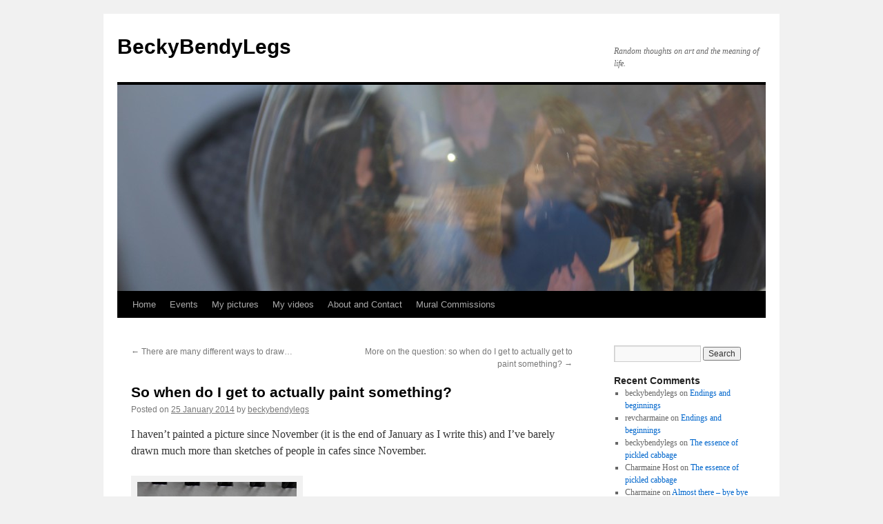

--- FILE ---
content_type: text/html; charset=UTF-8
request_url: https://beckybendylegs.com/so-when-do-i-get-to-actually-paint-something/
body_size: 16213
content:
<!DOCTYPE html>
<html lang="en-GB">
<head>
<meta charset="UTF-8" />
<title>
So when do I get to actually paint something? | BeckyBendyLegs	</title>
<link rel="profile" href="http://gmpg.org/xfn/11" />
<link rel="stylesheet" type="text/css" media="all" href="https://beckybendylegs.com/wp-content/themes/twentyten/style.css" />
<link rel="pingback" href="https://beckybendylegs.com/xmlrpc.php" />
<meta name='robots' content='max-image-preview:large' />
	<style>img:is([sizes="auto" i], [sizes^="auto," i]) { contain-intrinsic-size: 3000px 1500px }</style>
	<link rel='dns-prefetch' href='//s0.wp.com' />
<link rel='dns-prefetch' href='//secure.gravatar.com' />
<link rel="alternate" type="application/rss+xml" title="BeckyBendyLegs &raquo; Feed" href="https://beckybendylegs.com/feed/" />
<link rel="alternate" type="application/rss+xml" title="BeckyBendyLegs &raquo; Comments Feed" href="https://beckybendylegs.com/comments/feed/" />
<link rel="alternate" type="application/rss+xml" title="BeckyBendyLegs &raquo; So when do I get to actually paint something? Comments Feed" href="https://beckybendylegs.com/so-when-do-i-get-to-actually-paint-something/feed/" />
<script type="text/javascript">
/* <![CDATA[ */
window._wpemojiSettings = {"baseUrl":"https:\/\/s.w.org\/images\/core\/emoji\/16.0.1\/72x72\/","ext":".png","svgUrl":"https:\/\/s.w.org\/images\/core\/emoji\/16.0.1\/svg\/","svgExt":".svg","source":{"concatemoji":"https:\/\/beckybendylegs.com\/wp-includes\/js\/wp-emoji-release.min.js?ver=6.8.3"}};
/*! This file is auto-generated */
!function(s,n){var o,i,e;function c(e){try{var t={supportTests:e,timestamp:(new Date).valueOf()};sessionStorage.setItem(o,JSON.stringify(t))}catch(e){}}function p(e,t,n){e.clearRect(0,0,e.canvas.width,e.canvas.height),e.fillText(t,0,0);var t=new Uint32Array(e.getImageData(0,0,e.canvas.width,e.canvas.height).data),a=(e.clearRect(0,0,e.canvas.width,e.canvas.height),e.fillText(n,0,0),new Uint32Array(e.getImageData(0,0,e.canvas.width,e.canvas.height).data));return t.every(function(e,t){return e===a[t]})}function u(e,t){e.clearRect(0,0,e.canvas.width,e.canvas.height),e.fillText(t,0,0);for(var n=e.getImageData(16,16,1,1),a=0;a<n.data.length;a++)if(0!==n.data[a])return!1;return!0}function f(e,t,n,a){switch(t){case"flag":return n(e,"\ud83c\udff3\ufe0f\u200d\u26a7\ufe0f","\ud83c\udff3\ufe0f\u200b\u26a7\ufe0f")?!1:!n(e,"\ud83c\udde8\ud83c\uddf6","\ud83c\udde8\u200b\ud83c\uddf6")&&!n(e,"\ud83c\udff4\udb40\udc67\udb40\udc62\udb40\udc65\udb40\udc6e\udb40\udc67\udb40\udc7f","\ud83c\udff4\u200b\udb40\udc67\u200b\udb40\udc62\u200b\udb40\udc65\u200b\udb40\udc6e\u200b\udb40\udc67\u200b\udb40\udc7f");case"emoji":return!a(e,"\ud83e\udedf")}return!1}function g(e,t,n,a){var r="undefined"!=typeof WorkerGlobalScope&&self instanceof WorkerGlobalScope?new OffscreenCanvas(300,150):s.createElement("canvas"),o=r.getContext("2d",{willReadFrequently:!0}),i=(o.textBaseline="top",o.font="600 32px Arial",{});return e.forEach(function(e){i[e]=t(o,e,n,a)}),i}function t(e){var t=s.createElement("script");t.src=e,t.defer=!0,s.head.appendChild(t)}"undefined"!=typeof Promise&&(o="wpEmojiSettingsSupports",i=["flag","emoji"],n.supports={everything:!0,everythingExceptFlag:!0},e=new Promise(function(e){s.addEventListener("DOMContentLoaded",e,{once:!0})}),new Promise(function(t){var n=function(){try{var e=JSON.parse(sessionStorage.getItem(o));if("object"==typeof e&&"number"==typeof e.timestamp&&(new Date).valueOf()<e.timestamp+604800&&"object"==typeof e.supportTests)return e.supportTests}catch(e){}return null}();if(!n){if("undefined"!=typeof Worker&&"undefined"!=typeof OffscreenCanvas&&"undefined"!=typeof URL&&URL.createObjectURL&&"undefined"!=typeof Blob)try{var e="postMessage("+g.toString()+"("+[JSON.stringify(i),f.toString(),p.toString(),u.toString()].join(",")+"));",a=new Blob([e],{type:"text/javascript"}),r=new Worker(URL.createObjectURL(a),{name:"wpTestEmojiSupports"});return void(r.onmessage=function(e){c(n=e.data),r.terminate(),t(n)})}catch(e){}c(n=g(i,f,p,u))}t(n)}).then(function(e){for(var t in e)n.supports[t]=e[t],n.supports.everything=n.supports.everything&&n.supports[t],"flag"!==t&&(n.supports.everythingExceptFlag=n.supports.everythingExceptFlag&&n.supports[t]);n.supports.everythingExceptFlag=n.supports.everythingExceptFlag&&!n.supports.flag,n.DOMReady=!1,n.readyCallback=function(){n.DOMReady=!0}}).then(function(){return e}).then(function(){var e;n.supports.everything||(n.readyCallback(),(e=n.source||{}).concatemoji?t(e.concatemoji):e.wpemoji&&e.twemoji&&(t(e.twemoji),t(e.wpemoji)))}))}((window,document),window._wpemojiSettings);
/* ]]> */
</script>
<style id='wp-emoji-styles-inline-css' type='text/css'>

	img.wp-smiley, img.emoji {
		display: inline !important;
		border: none !important;
		box-shadow: none !important;
		height: 1em !important;
		width: 1em !important;
		margin: 0 0.07em !important;
		vertical-align: -0.1em !important;
		background: none !important;
		padding: 0 !important;
	}
</style>
<link rel='stylesheet' id='wp-block-library-css' href='https://beckybendylegs.com/wp-includes/css/dist/block-library/style.min.css?ver=6.8.3' type='text/css' media='all' />
<style id='classic-theme-styles-inline-css' type='text/css'>
/*! This file is auto-generated */
.wp-block-button__link{color:#fff;background-color:#32373c;border-radius:9999px;box-shadow:none;text-decoration:none;padding:calc(.667em + 2px) calc(1.333em + 2px);font-size:1.125em}.wp-block-file__button{background:#32373c;color:#fff;text-decoration:none}
</style>
<style id='global-styles-inline-css' type='text/css'>
:root{--wp--preset--aspect-ratio--square: 1;--wp--preset--aspect-ratio--4-3: 4/3;--wp--preset--aspect-ratio--3-4: 3/4;--wp--preset--aspect-ratio--3-2: 3/2;--wp--preset--aspect-ratio--2-3: 2/3;--wp--preset--aspect-ratio--16-9: 16/9;--wp--preset--aspect-ratio--9-16: 9/16;--wp--preset--color--black: #000000;--wp--preset--color--cyan-bluish-gray: #abb8c3;--wp--preset--color--white: #ffffff;--wp--preset--color--pale-pink: #f78da7;--wp--preset--color--vivid-red: #cf2e2e;--wp--preset--color--luminous-vivid-orange: #ff6900;--wp--preset--color--luminous-vivid-amber: #fcb900;--wp--preset--color--light-green-cyan: #7bdcb5;--wp--preset--color--vivid-green-cyan: #00d084;--wp--preset--color--pale-cyan-blue: #8ed1fc;--wp--preset--color--vivid-cyan-blue: #0693e3;--wp--preset--color--vivid-purple: #9b51e0;--wp--preset--gradient--vivid-cyan-blue-to-vivid-purple: linear-gradient(135deg,rgba(6,147,227,1) 0%,rgb(155,81,224) 100%);--wp--preset--gradient--light-green-cyan-to-vivid-green-cyan: linear-gradient(135deg,rgb(122,220,180) 0%,rgb(0,208,130) 100%);--wp--preset--gradient--luminous-vivid-amber-to-luminous-vivid-orange: linear-gradient(135deg,rgba(252,185,0,1) 0%,rgba(255,105,0,1) 100%);--wp--preset--gradient--luminous-vivid-orange-to-vivid-red: linear-gradient(135deg,rgba(255,105,0,1) 0%,rgb(207,46,46) 100%);--wp--preset--gradient--very-light-gray-to-cyan-bluish-gray: linear-gradient(135deg,rgb(238,238,238) 0%,rgb(169,184,195) 100%);--wp--preset--gradient--cool-to-warm-spectrum: linear-gradient(135deg,rgb(74,234,220) 0%,rgb(151,120,209) 20%,rgb(207,42,186) 40%,rgb(238,44,130) 60%,rgb(251,105,98) 80%,rgb(254,248,76) 100%);--wp--preset--gradient--blush-light-purple: linear-gradient(135deg,rgb(255,206,236) 0%,rgb(152,150,240) 100%);--wp--preset--gradient--blush-bordeaux: linear-gradient(135deg,rgb(254,205,165) 0%,rgb(254,45,45) 50%,rgb(107,0,62) 100%);--wp--preset--gradient--luminous-dusk: linear-gradient(135deg,rgb(255,203,112) 0%,rgb(199,81,192) 50%,rgb(65,88,208) 100%);--wp--preset--gradient--pale-ocean: linear-gradient(135deg,rgb(255,245,203) 0%,rgb(182,227,212) 50%,rgb(51,167,181) 100%);--wp--preset--gradient--electric-grass: linear-gradient(135deg,rgb(202,248,128) 0%,rgb(113,206,126) 100%);--wp--preset--gradient--midnight: linear-gradient(135deg,rgb(2,3,129) 0%,rgb(40,116,252) 100%);--wp--preset--font-size--small: 13px;--wp--preset--font-size--medium: 20px;--wp--preset--font-size--large: 36px;--wp--preset--font-size--x-large: 42px;--wp--preset--spacing--20: 0.44rem;--wp--preset--spacing--30: 0.67rem;--wp--preset--spacing--40: 1rem;--wp--preset--spacing--50: 1.5rem;--wp--preset--spacing--60: 2.25rem;--wp--preset--spacing--70: 3.38rem;--wp--preset--spacing--80: 5.06rem;--wp--preset--shadow--natural: 6px 6px 9px rgba(0, 0, 0, 0.2);--wp--preset--shadow--deep: 12px 12px 50px rgba(0, 0, 0, 0.4);--wp--preset--shadow--sharp: 6px 6px 0px rgba(0, 0, 0, 0.2);--wp--preset--shadow--outlined: 6px 6px 0px -3px rgba(255, 255, 255, 1), 6px 6px rgba(0, 0, 0, 1);--wp--preset--shadow--crisp: 6px 6px 0px rgba(0, 0, 0, 1);}:where(.is-layout-flex){gap: 0.5em;}:where(.is-layout-grid){gap: 0.5em;}body .is-layout-flex{display: flex;}.is-layout-flex{flex-wrap: wrap;align-items: center;}.is-layout-flex > :is(*, div){margin: 0;}body .is-layout-grid{display: grid;}.is-layout-grid > :is(*, div){margin: 0;}:where(.wp-block-columns.is-layout-flex){gap: 2em;}:where(.wp-block-columns.is-layout-grid){gap: 2em;}:where(.wp-block-post-template.is-layout-flex){gap: 1.25em;}:where(.wp-block-post-template.is-layout-grid){gap: 1.25em;}.has-black-color{color: var(--wp--preset--color--black) !important;}.has-cyan-bluish-gray-color{color: var(--wp--preset--color--cyan-bluish-gray) !important;}.has-white-color{color: var(--wp--preset--color--white) !important;}.has-pale-pink-color{color: var(--wp--preset--color--pale-pink) !important;}.has-vivid-red-color{color: var(--wp--preset--color--vivid-red) !important;}.has-luminous-vivid-orange-color{color: var(--wp--preset--color--luminous-vivid-orange) !important;}.has-luminous-vivid-amber-color{color: var(--wp--preset--color--luminous-vivid-amber) !important;}.has-light-green-cyan-color{color: var(--wp--preset--color--light-green-cyan) !important;}.has-vivid-green-cyan-color{color: var(--wp--preset--color--vivid-green-cyan) !important;}.has-pale-cyan-blue-color{color: var(--wp--preset--color--pale-cyan-blue) !important;}.has-vivid-cyan-blue-color{color: var(--wp--preset--color--vivid-cyan-blue) !important;}.has-vivid-purple-color{color: var(--wp--preset--color--vivid-purple) !important;}.has-black-background-color{background-color: var(--wp--preset--color--black) !important;}.has-cyan-bluish-gray-background-color{background-color: var(--wp--preset--color--cyan-bluish-gray) !important;}.has-white-background-color{background-color: var(--wp--preset--color--white) !important;}.has-pale-pink-background-color{background-color: var(--wp--preset--color--pale-pink) !important;}.has-vivid-red-background-color{background-color: var(--wp--preset--color--vivid-red) !important;}.has-luminous-vivid-orange-background-color{background-color: var(--wp--preset--color--luminous-vivid-orange) !important;}.has-luminous-vivid-amber-background-color{background-color: var(--wp--preset--color--luminous-vivid-amber) !important;}.has-light-green-cyan-background-color{background-color: var(--wp--preset--color--light-green-cyan) !important;}.has-vivid-green-cyan-background-color{background-color: var(--wp--preset--color--vivid-green-cyan) !important;}.has-pale-cyan-blue-background-color{background-color: var(--wp--preset--color--pale-cyan-blue) !important;}.has-vivid-cyan-blue-background-color{background-color: var(--wp--preset--color--vivid-cyan-blue) !important;}.has-vivid-purple-background-color{background-color: var(--wp--preset--color--vivid-purple) !important;}.has-black-border-color{border-color: var(--wp--preset--color--black) !important;}.has-cyan-bluish-gray-border-color{border-color: var(--wp--preset--color--cyan-bluish-gray) !important;}.has-white-border-color{border-color: var(--wp--preset--color--white) !important;}.has-pale-pink-border-color{border-color: var(--wp--preset--color--pale-pink) !important;}.has-vivid-red-border-color{border-color: var(--wp--preset--color--vivid-red) !important;}.has-luminous-vivid-orange-border-color{border-color: var(--wp--preset--color--luminous-vivid-orange) !important;}.has-luminous-vivid-amber-border-color{border-color: var(--wp--preset--color--luminous-vivid-amber) !important;}.has-light-green-cyan-border-color{border-color: var(--wp--preset--color--light-green-cyan) !important;}.has-vivid-green-cyan-border-color{border-color: var(--wp--preset--color--vivid-green-cyan) !important;}.has-pale-cyan-blue-border-color{border-color: var(--wp--preset--color--pale-cyan-blue) !important;}.has-vivid-cyan-blue-border-color{border-color: var(--wp--preset--color--vivid-cyan-blue) !important;}.has-vivid-purple-border-color{border-color: var(--wp--preset--color--vivid-purple) !important;}.has-vivid-cyan-blue-to-vivid-purple-gradient-background{background: var(--wp--preset--gradient--vivid-cyan-blue-to-vivid-purple) !important;}.has-light-green-cyan-to-vivid-green-cyan-gradient-background{background: var(--wp--preset--gradient--light-green-cyan-to-vivid-green-cyan) !important;}.has-luminous-vivid-amber-to-luminous-vivid-orange-gradient-background{background: var(--wp--preset--gradient--luminous-vivid-amber-to-luminous-vivid-orange) !important;}.has-luminous-vivid-orange-to-vivid-red-gradient-background{background: var(--wp--preset--gradient--luminous-vivid-orange-to-vivid-red) !important;}.has-very-light-gray-to-cyan-bluish-gray-gradient-background{background: var(--wp--preset--gradient--very-light-gray-to-cyan-bluish-gray) !important;}.has-cool-to-warm-spectrum-gradient-background{background: var(--wp--preset--gradient--cool-to-warm-spectrum) !important;}.has-blush-light-purple-gradient-background{background: var(--wp--preset--gradient--blush-light-purple) !important;}.has-blush-bordeaux-gradient-background{background: var(--wp--preset--gradient--blush-bordeaux) !important;}.has-luminous-dusk-gradient-background{background: var(--wp--preset--gradient--luminous-dusk) !important;}.has-pale-ocean-gradient-background{background: var(--wp--preset--gradient--pale-ocean) !important;}.has-electric-grass-gradient-background{background: var(--wp--preset--gradient--electric-grass) !important;}.has-midnight-gradient-background{background: var(--wp--preset--gradient--midnight) !important;}.has-small-font-size{font-size: var(--wp--preset--font-size--small) !important;}.has-medium-font-size{font-size: var(--wp--preset--font-size--medium) !important;}.has-large-font-size{font-size: var(--wp--preset--font-size--large) !important;}.has-x-large-font-size{font-size: var(--wp--preset--font-size--x-large) !important;}
:where(.wp-block-post-template.is-layout-flex){gap: 1.25em;}:where(.wp-block-post-template.is-layout-grid){gap: 1.25em;}
:where(.wp-block-columns.is-layout-flex){gap: 2em;}:where(.wp-block-columns.is-layout-grid){gap: 2em;}
:root :where(.wp-block-pullquote){font-size: 1.5em;line-height: 1.6;}
</style>
<link rel='stylesheet' id='dashicons-css' href='https://beckybendylegs.com/wp-includes/css/dashicons.min.css?ver=6.8.3' type='text/css' media='all' />
<style id='akismet-widget-style-inline-css' type='text/css'>

			.a-stats {
				--akismet-color-mid-green: #357b49;
				--akismet-color-white: #fff;
				--akismet-color-light-grey: #f6f7f7;

				max-width: 350px;
				width: auto;
			}

			.a-stats * {
				all: unset;
				box-sizing: border-box;
			}

			.a-stats strong {
				font-weight: 600;
			}

			.a-stats a.a-stats__link,
			.a-stats a.a-stats__link:visited,
			.a-stats a.a-stats__link:active {
				background: var(--akismet-color-mid-green);
				border: none;
				box-shadow: none;
				border-radius: 8px;
				color: var(--akismet-color-white);
				cursor: pointer;
				display: block;
				font-family: -apple-system, BlinkMacSystemFont, 'Segoe UI', 'Roboto', 'Oxygen-Sans', 'Ubuntu', 'Cantarell', 'Helvetica Neue', sans-serif;
				font-weight: 500;
				padding: 12px;
				text-align: center;
				text-decoration: none;
				transition: all 0.2s ease;
			}

			/* Extra specificity to deal with TwentyTwentyOne focus style */
			.widget .a-stats a.a-stats__link:focus {
				background: var(--akismet-color-mid-green);
				color: var(--akismet-color-white);
				text-decoration: none;
			}

			.a-stats a.a-stats__link:hover {
				filter: brightness(110%);
				box-shadow: 0 4px 12px rgba(0, 0, 0, 0.06), 0 0 2px rgba(0, 0, 0, 0.16);
			}

			.a-stats .count {
				color: var(--akismet-color-white);
				display: block;
				font-size: 1.5em;
				line-height: 1.4;
				padding: 0 13px;
				white-space: nowrap;
			}
		
</style>
<link rel='stylesheet' id='jetpack-widget-social-icons-styles-css' href='https://beckybendylegs.com/wp-content/plugins/jetpack/modules/widgets/social-icons/social-icons.css?ver=20170506' type='text/css' media='all' />
<link rel='stylesheet' id='social-logos-css' href='https://beckybendylegs.com/wp-content/plugins/jetpack/_inc/social-logos/social-logos.min.css?ver=1' type='text/css' media='all' />
<link rel='stylesheet' id='jetpack_css-css' href='https://beckybendylegs.com/wp-content/plugins/jetpack/css/jetpack.css?ver=6.3.7' type='text/css' media='all' />
<script type="text/javascript" src="https://beckybendylegs.com/wp-includes/js/jquery/jquery.js?ver=3.7.1" id="jquery-core-js"></script>
<script type="text/javascript" src="https://beckybendylegs.com/wp-includes/js/jquery/jquery-migrate.min.js?ver=3.4.1" id="jquery-migrate-js"></script>
<link rel="https://api.w.org/" href="https://beckybendylegs.com/wp-json/" /><link rel="alternate" title="JSON" type="application/json" href="https://beckybendylegs.com/wp-json/wp/v2/posts/1756" /><link rel="EditURI" type="application/rsd+xml" title="RSD" href="https://beckybendylegs.com/xmlrpc.php?rsd" />
<meta name="generator" content="WordPress 6.8.3" />
<link rel="canonical" href="https://beckybendylegs.com/so-when-do-i-get-to-actually-paint-something/" />
<link rel='shortlink' href='https://wp.me/p30i2j-sk' />
<link rel="alternate" title="oEmbed (JSON)" type="application/json+oembed" href="https://beckybendylegs.com/wp-json/oembed/1.0/embed?url=https%3A%2F%2Fbeckybendylegs.com%2Fso-when-do-i-get-to-actually-paint-something%2F" />
<link rel="alternate" title="oEmbed (XML)" type="text/xml+oembed" href="https://beckybendylegs.com/wp-json/oembed/1.0/embed?url=https%3A%2F%2Fbeckybendylegs.com%2Fso-when-do-i-get-to-actually-paint-something%2F&#038;format=xml" />
<!-- <meta name="NextGEN" version="3.0.7" /> -->

<link rel='dns-prefetch' href='//jetpack.wordpress.com'/>
<link rel='dns-prefetch' href='//s0.wp.com'/>
<link rel='dns-prefetch' href='//s1.wp.com'/>
<link rel='dns-prefetch' href='//s2.wp.com'/>
<link rel='dns-prefetch' href='//public-api.wordpress.com'/>
<link rel='dns-prefetch' href='//0.gravatar.com'/>
<link rel='dns-prefetch' href='//1.gravatar.com'/>
<link rel='dns-prefetch' href='//2.gravatar.com'/>
<link rel='dns-prefetch' href='//widgets.wp.com'/>
<link rel='dns-prefetch' href='//i0.wp.com'/>
<link rel='dns-prefetch' href='//i1.wp.com'/>
<link rel='dns-prefetch' href='//i2.wp.com'/>
<style type="text/css" id="custom-background-css">
body.custom-background { background-image: url("https://s745717646.websitehome.co.uk/wp-content/uploads/2012/12/4100-c-background.jpg"); background-position: center top; background-size: auto; background-repeat: no-repeat; background-attachment: fixed; }
</style>
	
<!-- Jetpack Open Graph Tags -->
<meta property="og:type" content="article" />
<meta property="og:title" content="So when do I get to actually paint something?" />
<meta property="og:url" content="https://beckybendylegs.com/so-when-do-i-get-to-actually-paint-something/" />
<meta property="og:description" content="I haven&#8217;t painted a picture since November (it is the end of January as I write this) and I&#8217;ve barely drawn much more than sketches of people in cafes since November. However, I&#8217;v…" />
<meta property="article:published_time" content="2014-01-25T21:36:10+00:00" />
<meta property="article:modified_time" content="2014-01-25T21:36:10+00:00" />
<meta property="og:site_name" content="BeckyBendyLegs" />
<meta property="og:image" content="http://s745717646.websitehome.co.uk/wp-content/uploads/2014/01/coffee.jpg" />
<meta property="og:image:width" content="298" />
<meta property="og:image:height" content="396" />
<meta property="og:locale" content="en_GB" />
<meta name="twitter:text:title" content="So when do I get to actually paint something?" />
<meta name="twitter:card" content="summary" />

<!-- End Jetpack Open Graph Tags -->
</head>

<body class="wp-singular post-template-default single single-post postid-1756 single-format-standard custom-background wp-theme-twentyten">
<div id="wrapper" class="hfeed">
	<div id="header">
		<div id="masthead">
			<div id="branding" role="banner">
								<div id="site-title">
					<span>
						<a href="https://beckybendylegs.com/" title="BeckyBendyLegs" rel="home">BeckyBendyLegs</a>
					</span>
				</div>
				<div id="site-description">Random thoughts on art and the meaning of life.</div>

										<img src="https://beckybendylegs.com/wp-content/uploads/2014/05/cropped-Ply9.jpg" width="940" height="299" alt="" />
								</div><!-- #branding -->

			<div id="access" role="navigation">
								<div class="skip-link screen-reader-text"><a href="#content" title="Skip to content">Skip to content</a></div>
								<div class="menu-header"><ul id="menu-my-pictures" class="menu"><li id="menu-item-527" class="menu-item menu-item-type-custom menu-item-object-custom menu-item-home menu-item-527"><a href="https://beckybendylegs.com/">Home</a></li>
<li id="menu-item-1527" class="menu-item menu-item-type-post_type menu-item-object-page menu-item-1527"><a href="https://beckybendylegs.com/forthcoming-events/">Events</a></li>
<li id="menu-item-529" class="menu-item menu-item-type-post_type menu-item-object-page menu-item-has-children menu-item-529"><a href="https://beckybendylegs.com/my-pictures/">My pictures</a>
<ul class="sub-menu">
	<li id="menu-item-4453" class="menu-item menu-item-type-post_type menu-item-object-page menu-item-4453"><a href="https://beckybendylegs.com/my-pictures/eleanor-smith/">Eleanor Smith</a></li>
	<li id="menu-item-4495" class="menu-item menu-item-type-post_type menu-item-object-page menu-item-4495"><a href="https://beckybendylegs.com/my-pictures/still-life-of-disorder/">Still Life of Disorder</a></li>
	<li id="menu-item-4223" class="menu-item menu-item-type-post_type menu-item-object-page menu-item-4223"><a href="https://beckybendylegs.com/my-pictures/cant-live-without-things/">Can&#8217;t Live Without Things</a></li>
	<li id="menu-item-4182" class="menu-item menu-item-type-post_type menu-item-object-page menu-item-4182"><a href="https://beckybendylegs.com/fuzzy-things/">Fuzzy Things</a></li>
	<li id="menu-item-3227" class="menu-item menu-item-type-post_type menu-item-object-page menu-item-3227"><a href="https://beckybendylegs.com/my-pictures/black-and-white/">Black and White</a></li>
	<li id="menu-item-4091" class="menu-item menu-item-type-post_type menu-item-object-page menu-item-4091"><a href="https://beckybendylegs.com/my-pictures/mural-paintings/">Mural Paintings</a></li>
	<li id="menu-item-3193" class="menu-item menu-item-type-post_type menu-item-object-page menu-item-3193"><a href="https://beckybendylegs.com/repetition/">Repetition</a></li>
	<li id="menu-item-2643" class="menu-item menu-item-type-post_type menu-item-object-page menu-item-2643"><a href="https://beckybendylegs.com/my-pictures/balloons/">Balloons</a></li>
	<li id="menu-item-2464" class="menu-item menu-item-type-post_type menu-item-object-page menu-item-2464"><a href="https://beckybendylegs.com/portrait-for-weston-park/">Portrait for Weston Park</a></li>
	<li id="menu-item-2292" class="menu-item menu-item-type-post_type menu-item-object-page menu-item-2292"><a href="https://beckybendylegs.com/my-pictures/world-war-i/">World War I</a></li>
	<li id="menu-item-1995" class="menu-item menu-item-type-post_type menu-item-object-page menu-item-1995"><a href="https://beckybendylegs.com/my-pictures/powis-castle/">Powis Castle</a></li>
	<li id="menu-item-1508" class="menu-item menu-item-type-post_type menu-item-object-page menu-item-1508"><a href="https://beckybendylegs.com/my-pictures/timepieces/">Time Pieces</a></li>
	<li id="menu-item-1512" class="menu-item menu-item-type-post_type menu-item-object-page menu-item-1512"><a href="https://beckybendylegs.com/my-pictures/near-and-far/">Near and Far</a></li>
	<li id="menu-item-524" class="menu-item menu-item-type-post_type menu-item-object-page menu-item-524"><a href="https://beckybendylegs.com/abstracts/">Abstracts</a></li>
	<li id="menu-item-534" class="menu-item menu-item-type-post_type menu-item-object-page menu-item-534"><a href="https://beckybendylegs.com/my-pictures/animals/">Animals</a></li>
	<li id="menu-item-525" class="menu-item menu-item-type-post_type menu-item-object-page menu-item-525"><a href="https://beckybendylegs.com/my-pictures/people/">People</a></li>
	<li id="menu-item-526" class="menu-item menu-item-type-post_type menu-item-object-page menu-item-526"><a href="https://beckybendylegs.com/my-pictures/the-sea/">The Sea</a></li>
	<li id="menu-item-535" class="menu-item menu-item-type-post_type menu-item-object-page menu-item-535"><a href="https://beckybendylegs.com/my-pictures/things/">Things</a></li>
	<li id="menu-item-3743" class="menu-item menu-item-type-post_type menu-item-object-page menu-item-3743"><a href="https://beckybendylegs.com/my-pictures/mural-paintings/">Mural Paintings</a></li>
	<li id="menu-item-540" class="menu-item menu-item-type-post_type menu-item-object-page menu-item-540"><a href="https://beckybendylegs.com/my-pictures/miscellaneous/">Miscellaneous</a></li>
</ul>
</li>
<li id="menu-item-2093" class="menu-item menu-item-type-post_type menu-item-object-page menu-item-has-children menu-item-2093"><a href="https://beckybendylegs.com/my-videos/">My videos</a>
<ul class="sub-menu">
	<li id="menu-item-3631" class="menu-item menu-item-type-post_type menu-item-object-page menu-item-3631"><a href="https://beckybendylegs.com/my-pictures/monochrome/">Monochrome</a></li>
	<li id="menu-item-3235" class="menu-item menu-item-type-post_type menu-item-object-page menu-item-3235"><a href="https://beckybendylegs.com/my-videos/degree-show/">Degree Show</a></li>
	<li id="menu-item-3238" class="menu-item menu-item-type-post_type menu-item-object-page menu-item-3238"><a href="https://beckybendylegs.com/my-videos/repetition/">Repetition</a></li>
	<li id="menu-item-3246" class="menu-item menu-item-type-post_type menu-item-object-page menu-item-3246"><a href="https://beckybendylegs.com/my-videos/moments-in-time/">Moments in Time</a></li>
	<li id="menu-item-3241" class="menu-item menu-item-type-post_type menu-item-object-page menu-item-3241"><a href="https://beckybendylegs.com/my-videos/balloons/">Balloons</a></li>
	<li id="menu-item-2325" class="menu-item menu-item-type-post_type menu-item-object-page menu-item-2325"><a href="https://beckybendylegs.com/world-war-i/">World War I</a></li>
	<li id="menu-item-2096" class="menu-item menu-item-type-post_type menu-item-object-page menu-item-2096"><a href="https://beckybendylegs.com/my-pictures/absence-as-presence/">Absence as Presence</a></li>
	<li id="menu-item-2095" class="menu-item menu-item-type-post_type menu-item-object-page menu-item-2095"><a href="https://beckybendylegs.com/powis-castle/">Powis Castle</a></li>
	<li id="menu-item-2094" class="menu-item menu-item-type-post_type menu-item-object-page menu-item-2094"><a href="https://beckybendylegs.com/my-pictures/miscellaneous-2/">Miscellaneous</a></li>
</ul>
</li>
<li id="menu-item-530" class="menu-item menu-item-type-post_type menu-item-object-page menu-item-530"><a href="https://beckybendylegs.com/about/">About and Contact</a></li>
<li id="menu-item-3794" class="menu-item menu-item-type-post_type menu-item-object-page menu-item-3794"><a href="https://beckybendylegs.com/mural-painting/">Mural Commissions</a></li>
</ul></div>			</div><!-- #access -->
		</div><!-- #masthead -->
	</div><!-- #header -->

	<div id="main">

		<div id="container">
			<div id="content" role="main">

			

				<div id="nav-above" class="navigation">
					<div class="nav-previous"><a href="https://beckybendylegs.com/there-are-many-different-ways-to-draw/" rel="prev"><span class="meta-nav">&larr;</span> There are many different ways to draw&#8230;</a></div>
					<div class="nav-next"><a href="https://beckybendylegs.com/more-on-the-question-so-when-do-i-get-to-actually-get-to-paint-something/" rel="next">More on the question: so when do I get to actually get to paint something? <span class="meta-nav">&rarr;</span></a></div>
				</div><!-- #nav-above -->

				<div id="post-1756" class="post-1756 post type-post status-publish format-standard hentry category-blog tag-americano tag-cafe">
					<h1 class="entry-title">So when do I get to actually paint something?</h1>

					<div class="entry-meta">
						<span class="meta-prep meta-prep-author">Posted on</span> <a href="https://beckybendylegs.com/so-when-do-i-get-to-actually-paint-something/" title="9:36 pm" rel="bookmark"><span class="entry-date">25 January 2014</span></a> <span class="meta-sep">by</span> <span class="author vcard"><a class="url fn n" href="https://beckybendylegs.com/author/beckybendylegs/" title="View all posts by beckybendylegs">beckybendylegs</a></span>					</div><!-- .entry-meta -->

					<div class="entry-content">
						<p>I haven&#8217;t painted a picture since November (it is the end of January as I write this) and I&#8217;ve barely drawn much more than sketches of people in cafes since November.</p>
<div id="attachment_1759" style="width: 241px" class="wp-caption alignnone"><a href="https://i2.wp.com/s745717646.websitehome.co.uk/wp-content/uploads/2014/01/IMG_0272-e1390685369683.jpg"><img fetchpriority="high" decoding="async" aria-describedby="caption-attachment-1759" class=" wp-image-1759" alt="Affectionately known as 'Costa Coffee Man'" src="https://i2.wp.com/s745717646.websitehome.co.uk/wp-content/uploads/2014/01/IMG_0272-e1390685369683.jpg?resize=231%2C345" width="231" height="345" srcset="https://i1.wp.com/beckybendylegs.com/wp-content/uploads/2014/01/IMG_0272-e1390685369683.jpg?resize=200%2C300&amp;ssl=1 200w, https://i1.wp.com/beckybendylegs.com/wp-content/uploads/2014/01/IMG_0272-e1390685369683.jpg?zoom=2&amp;resize=231%2C345&amp;ssl=1 462w, https://i1.wp.com/beckybendylegs.com/wp-content/uploads/2014/01/IMG_0272-e1390685369683.jpg?zoom=3&amp;resize=231%2C345&amp;ssl=1 693w" sizes="(max-width: 231px) 100vw, 231px" data-recalc-dims="1" /></a><p id="caption-attachment-1759" class="wp-caption-text">Affectionately known as &#8216;Costa Coffee Man&#8217;</p></div>
<p>However, I&#8217;ve done an awful lot of reading and thinking and writing about thinking and thinking about writing, and then reading about thinking. This doesn&#8217;t seem quite right to me and I am starting to suffer from withdrawal symptoms.</p>
<div id="attachment_1757" style="width: 328px" class="wp-caption alignnone"><a href="https://i0.wp.com/s745717646.websitehome.co.uk/wp-content/uploads/2014/01/me-in-pinhole.jpg"><img decoding="async" aria-describedby="caption-attachment-1757" class=" wp-image-1757" alt="The last painting I did" src="https://i0.wp.com/s745717646.websitehome.co.uk/wp-content/uploads/2014/01/me-in-pinhole.jpg?resize=318%2C238" width="318" height="238" srcset="https://i2.wp.com/beckybendylegs.com/wp-content/uploads/2014/01/me-in-pinhole.jpg?w=960&amp;ssl=1 960w, https://i2.wp.com/beckybendylegs.com/wp-content/uploads/2014/01/me-in-pinhole.jpg?resize=300%2C225&amp;ssl=1 300w" sizes="(max-width: 318px) 100vw, 318px" data-recalc-dims="1" /></a><p id="caption-attachment-1757" class="wp-caption-text">The last painting I did</p></div>
<p>I do enjoy thinking and reading and I love writing, and indeed writing about thinking. But this isn&#8217;t making art.</p>
<p>I am now in my second year of the Foundation Degree in Contemporary Art Practice at <a href="http://www.shrewsbury.ac.uk/">Shrewsbury College</a> and the course is fantastic (in fact the best decision I have made for years has been to do this course) but so far this year I feel as if I&#8217;ve spent much less time creating than I have discussing creating.</p>
<p>This naturally got me thinking about &#8216;proper&#8217; artists and wondering how much time they have to spend on thinking and writing but also on administration, marketing, promotion, and DIY (drilling in mirror plates to paintings, for example). I suspect that real proper grown up artists out there in the real world don&#8217;t spent their time sitting in <a title="Arty Farty Cafes" href="http://s745717646.websitehome.co.uk/arty-farty-cafes/">coffee shops</a> thinking about their next art piece, they spend their time being marketing managers and secretaries. I&#8217;m not sure I&#8217;m ready for that. I&#8217;d rather spend my non-painting and drawing time sitting in the <a href="http://shrewsburycoffeehouse.co.uk/">Shrewsbury Coffee House</a> dreaming and drinking Americanos.</p>
<div id="attachment_1758" style="width: 308px" class="wp-caption alignnone"><a href="https://i1.wp.com/s745717646.websitehome.co.uk/wp-content/uploads/2014/01/coffee.jpg"><img decoding="async" aria-describedby="caption-attachment-1758" class=" wp-image-1758" alt="My current addiction: looking arty and sipping coffee" src="https://i1.wp.com/s745717646.websitehome.co.uk/wp-content/uploads/2014/01/coffee.jpg?resize=298%2C396" width="298" height="396" srcset="https://i0.wp.com/beckybendylegs.com/wp-content/uploads/2014/01/coffee.jpg?w=720&amp;ssl=1 720w, https://i0.wp.com/beckybendylegs.com/wp-content/uploads/2014/01/coffee.jpg?resize=225%2C300&amp;ssl=1 225w" sizes="(max-width: 298px) 100vw, 298px" data-recalc-dims="1" /></a><p id="caption-attachment-1758" class="wp-caption-text">My current addiction: looking arty and sipping coffee</p></div>
<p>Perhaps I need a reality check, that is, after a quick coffee in town.</p>
<div class="sharedaddy sd-sharing-enabled"><div class="robots-nocontent sd-block sd-social sd-social-icon sd-sharing"><h3 class="sd-title">Share this:</h3><div class="sd-content"><ul><li class="share-facebook"><a rel="nofollow" data-shared="sharing-facebook-1756" class="share-facebook sd-button share-icon no-text" href="https://beckybendylegs.com/so-when-do-i-get-to-actually-paint-something/?share=facebook" rel="noopener noreferrer" target="_blank" title="Click to share on Facebook"><span></span><span class="sharing-screen-reader-text">Click to share on Facebook (Opens in new window)</span></a></li><li class="share-linkedin"><a rel="nofollow" data-shared="sharing-linkedin-1756" class="share-linkedin sd-button share-icon no-text" href="https://beckybendylegs.com/so-when-do-i-get-to-actually-paint-something/?share=linkedin" rel="noopener noreferrer" target="_blank" title="Click to share on LinkedIn"><span></span><span class="sharing-screen-reader-text">Click to share on LinkedIn (Opens in new window)</span></a></li><li class="share-twitter"><a rel="nofollow" data-shared="sharing-twitter-1756" class="share-twitter sd-button share-icon no-text" href="https://beckybendylegs.com/so-when-do-i-get-to-actually-paint-something/?share=twitter" rel="noopener noreferrer" target="_blank" title="Click to share on Twitter"><span></span><span class="sharing-screen-reader-text">Click to share on Twitter (Opens in new window)</span></a></li><li class="share-google-plus-1"><a rel="nofollow" data-shared="sharing-google-1756" class="share-google-plus-1 sd-button share-icon no-text" href="https://beckybendylegs.com/so-when-do-i-get-to-actually-paint-something/?share=google-plus-1" rel="noopener noreferrer" target="_blank" title="Click to share on Google+"><span></span><span class="sharing-screen-reader-text">Click to share on Google+ (Opens in new window)</span></a></li><li class="share-email"><a rel="nofollow" data-shared="" class="share-email sd-button share-icon no-text" href="https://beckybendylegs.com/so-when-do-i-get-to-actually-paint-something/?share=email" rel="noopener noreferrer" target="_blank" title="Click to email this to a friend"><span></span><span class="sharing-screen-reader-text">Click to email this to a friend (Opens in new window)</span></a></li><li class="share-print"><a rel="nofollow" data-shared="" class="share-print sd-button share-icon no-text" href="https://beckybendylegs.com/so-when-do-i-get-to-actually-paint-something/#print" rel="noopener noreferrer" target="_blank" title="Click to print"><span></span><span class="sharing-screen-reader-text">Click to print (Opens in new window)</span></a></li><li class="share-end"></li></ul></div></div></div><div class='sharedaddy sd-block sd-like jetpack-likes-widget-wrapper jetpack-likes-widget-unloaded' id='like-post-wrapper-44398343-1756-696dc57d85f1f' data-src='https://widgets.wp.com/likes/#blog_id=44398343&amp;post_id=1756&amp;origin=beckybendylegs.com&amp;obj_id=44398343-1756-696dc57d85f1f' data-name='like-post-frame-44398343-1756-696dc57d85f1f'><h3 class="sd-title">Like this:</h3><div class='likes-widget-placeholder post-likes-widget-placeholder' style='height: 55px;'><span class='button'><span>Like</span></span> <span class="loading">Loading...</span></div><span class='sd-text-color'></span><a class='sd-link-color'></a></div>											</div><!-- .entry-content -->

	
						<div class="entry-utility">
							This entry was posted in <a href="https://beckybendylegs.com/category/blog/" rel="category tag">Blog</a> and tagged <a href="https://beckybendylegs.com/tag/americano/" rel="tag">Americano</a>, <a href="https://beckybendylegs.com/tag/cafe/" rel="tag">Cafe</a>. Bookmark the <a href="https://beckybendylegs.com/so-when-do-i-get-to-actually-paint-something/" title="Permalink to So when do I get to actually paint something?" rel="bookmark">permalink</a>.													</div><!-- .entry-utility -->
					</div><!-- #post-## -->

					<div id="nav-below" class="navigation">
						<div class="nav-previous"><a href="https://beckybendylegs.com/there-are-many-different-ways-to-draw/" rel="prev"><span class="meta-nav">&larr;</span> There are many different ways to draw&#8230;</a></div>
						<div class="nav-next"><a href="https://beckybendylegs.com/more-on-the-question-so-when-do-i-get-to-actually-get-to-paint-something/" rel="next">More on the question: so when do I get to actually get to paint something? <span class="meta-nav">&rarr;</span></a></div>
					</div><!-- #nav-below -->

					
			<div id="comments">




		<div id="respond" class="comment-respond">
							<h3 id="reply-title" class="comment-reply-title">Leave a Reply					<small><a rel="nofollow" id="cancel-comment-reply-link" href="/so-when-do-i-get-to-actually-paint-something/#respond" style="display:none;">Cancel reply</a></small>
				</h3>
						<form id="commentform" class="comment-form">
				<iframe title="Comment Form" src="https://jetpack.wordpress.com/jetpack-comment/?blogid=44398343&#038;postid=1756&#038;comment_registration=0&#038;require_name_email=1&#038;stc_enabled=1&#038;stb_enabled=1&#038;show_avatars=1&#038;avatar_default=identicon&#038;greeting=Leave+a+Reply&#038;greeting_reply=Leave+a+Reply+to+%25s&#038;color_scheme=light&#038;lang=en_GB&#038;jetpack_version=6.3.7&#038;show_cookie_consent=10&#038;has_cookie_consent=0&#038;sig=09574466627db60b4e04fb7174f251467e11ce95#parent=https%3A%2F%2Fbeckybendylegs.com%2Fso-when-do-i-get-to-actually-paint-something%2F" style="width:100%; height: 430px; border:0;" name="jetpack_remote_comment" class="jetpack_remote_comment" id="jetpack_remote_comment"></iframe>
				<!--[if !IE]><!-->
				<script>
					document.addEventListener('DOMContentLoaded', function () {
						var commentForms = document.getElementsByClassName('jetpack_remote_comment');
						for (var i = 0; i < commentForms.length; i++) {
							commentForms[i].allowTransparency = false;
							commentForms[i].scrolling = 'no';
						}
					});
				</script>
				<!--<![endif]-->
			</form>
		</div>

		
		<input type="hidden" name="comment_parent" id="comment_parent" value="" />

		
</div><!-- #comments -->

	
			</div><!-- #content -->
		</div><!-- #container -->


		<div id="primary" class="widget-area" role="complementary">
			<ul class="xoxo">

<li id="search-2" class="widget-container widget_search"><form role="search" method="get" id="searchform" class="searchform" action="https://beckybendylegs.com/">
				<div>
					<label class="screen-reader-text" for="s">Search for:</label>
					<input type="text" value="" name="s" id="s" />
					<input type="submit" id="searchsubmit" value="Search" />
				</div>
			</form></li><li id="recent-comments-2" class="widget-container widget_recent_comments"><h3 class="widget-title">Recent Comments</h3><ul id="recentcomments"><li class="recentcomments"><span class="comment-author-link">beckybendylegs</span> on <a href="https://beckybendylegs.com/endings-and-beginnings-2/comment-page-1/#comment-4940">Endings and beginnings</a></li><li class="recentcomments"><span class="comment-author-link">revcharmaine</span> on <a href="https://beckybendylegs.com/endings-and-beginnings-2/comment-page-1/#comment-4938">Endings and beginnings</a></li><li class="recentcomments"><span class="comment-author-link">beckybendylegs</span> on <a href="https://beckybendylegs.com/the-essence-isnt-just-in-art/comment-page-1/#comment-4936">The essence of pickled cabbage</a></li><li class="recentcomments"><span class="comment-author-link">Charmaine Host</span> on <a href="https://beckybendylegs.com/the-essence-isnt-just-in-art/comment-page-1/#comment-4935">The essence of pickled cabbage</a></li><li class="recentcomments"><span class="comment-author-link">Charmaine</span> on <a href="https://beckybendylegs.com/almost-there-bye-bye-precious-artworks/comment-page-1/#comment-4934">Almost there &#8211; bye bye precious artworks</a></li></ul></li><li id="tag_cloud-2" class="widget-container widget_tag_cloud"><h3 class="widget-title">Tags</h3><div class="tagcloud"><ul class='wp-tag-cloud' role='list'>
	<li><a href="https://beckybendylegs.com/tag/abramovic/" class="tag-cloud-link tag-link-3 tag-link-position-1" style="font-size: 8pt;" aria-label="Abramovic (4 items)">Abramovic</a></li>
	<li><a href="https://beckybendylegs.com/tag/art/" class="tag-cloud-link tag-link-406 tag-link-position-2" style="font-size: 14.363636363636pt;" aria-label="Art (9 items)">Art</a></li>
	<li><a href="https://beckybendylegs.com/tag/cafe/" class="tag-cloud-link tag-link-322 tag-link-position-3" style="font-size: 8pt;" aria-label="Cafe (4 items)">Cafe</a></li>
	<li><a href="https://beckybendylegs.com/tag/cats/" class="tag-cloud-link tag-link-190 tag-link-position-4" style="font-size: 12.242424242424pt;" aria-label="Cats (7 items)">Cats</a></li>
	<li><a href="https://beckybendylegs.com/tag/coffee/" class="tag-cloud-link tag-link-375 tag-link-position-5" style="font-size: 11.181818181818pt;" aria-label="coffee (6 items)">coffee</a></li>
	<li><a href="https://beckybendylegs.com/tag/collecting/" class="tag-cloud-link tag-link-22 tag-link-position-6" style="font-size: 22pt;" aria-label="Collecting (22 items)">Collecting</a></li>
	<li><a href="https://beckybendylegs.com/tag/conceptualism/" class="tag-cloud-link tag-link-23 tag-link-position-7" style="font-size: 9.6969696969697pt;" aria-label="Conceptualism (5 items)">Conceptualism</a></li>
	<li><a href="https://beckybendylegs.com/tag/creativity/" class="tag-cloud-link tag-link-386 tag-link-position-8" style="font-size: 8pt;" aria-label="creativity (4 items)">creativity</a></li>
	<li><a href="https://beckybendylegs.com/tag/deleuze/" class="tag-cloud-link tag-link-499 tag-link-position-9" style="font-size: 9.6969696969697pt;" aria-label="Deleuze (5 items)">Deleuze</a></li>
	<li><a href="https://beckybendylegs.com/tag/dirty-practice/" class="tag-cloud-link tag-link-590 tag-link-position-10" style="font-size: 9.6969696969697pt;" aria-label="dirty practice (5 items)">dirty practice</a></li>
	<li><a href="https://beckybendylegs.com/tag/drawing/" class="tag-cloud-link tag-link-40 tag-link-position-11" style="font-size: 12.242424242424pt;" aria-label="Drawing (7 items)">Drawing</a></li>
	<li><a href="https://beckybendylegs.com/tag/duchamp/" class="tag-cloud-link tag-link-41 tag-link-position-12" style="font-size: 9.6969696969697pt;" aria-label="Duchamp (5 items)">Duchamp</a></li>
	<li><a href="https://beckybendylegs.com/tag/emin/" class="tag-cloud-link tag-link-42 tag-link-position-13" style="font-size: 9.6969696969697pt;" aria-label="Emin (5 items)">Emin</a></li>
	<li><a href="https://beckybendylegs.com/tag/existentialism/" class="tag-cloud-link tag-link-345 tag-link-position-14" style="font-size: 8pt;" aria-label="existentialism (4 items)">existentialism</a></li>
	<li><a href="https://beckybendylegs.com/tag/expanding-field/" class="tag-cloud-link tag-link-201 tag-link-position-15" style="font-size: 9.6969696969697pt;" aria-label="expanding field (5 items)">expanding field</a></li>
	<li><a href="https://beckybendylegs.com/tag/facebook/" class="tag-cloud-link tag-link-490 tag-link-position-16" style="font-size: 9.6969696969697pt;" aria-label="Facebook (5 items)">Facebook</a></li>
	<li><a href="https://beckybendylegs.com/tag/fine-art/" class="tag-cloud-link tag-link-573 tag-link-position-17" style="font-size: 14.363636363636pt;" aria-label="Fine Art (9 items)">Fine Art</a></li>
	<li><a href="https://beckybendylegs.com/tag/gormley/" class="tag-cloud-link tag-link-57 tag-link-position-18" style="font-size: 8pt;" aria-label="Gormley (4 items)">Gormley</a></li>
	<li><a href="https://beckybendylegs.com/tag/hirst/" class="tag-cloud-link tag-link-62 tag-link-position-19" style="font-size: 13.30303030303pt;" aria-label="Hirst (8 items)">Hirst</a></li>
	<li><a href="https://beckybendylegs.com/tag/isms/" class="tag-cloud-link tag-link-71 tag-link-position-20" style="font-size: 14.363636363636pt;" aria-label="Isms (9 items)">Isms</a></li>
	<li><a href="https://beckybendylegs.com/tag/ma-fine-art/" class="tag-cloud-link tag-link-703 tag-link-position-21" style="font-size: 9.6969696969697pt;" aria-label="MA Fine Art (5 items)">MA Fine Art</a></li>
	<li><a href="https://beckybendylegs.com/tag/modernism/" class="tag-cloud-link tag-link-168 tag-link-position-22" style="font-size: 9.6969696969697pt;" aria-label="Modernism (5 items)">Modernism</a></li>
	<li><a href="https://beckybendylegs.com/tag/new-art-gallery-walsall/" class="tag-cloud-link tag-link-763 tag-link-position-23" style="font-size: 12.242424242424pt;" aria-label="New Art Gallery Walsall (7 items)">New Art Gallery Walsall</a></li>
	<li><a href="https://beckybendylegs.com/tag/outsider-art/" class="tag-cloud-link tag-link-107 tag-link-position-24" style="font-size: 8pt;" aria-label="Outsider Art (4 items)">Outsider Art</a></li>
	<li><a href="https://beckybendylegs.com/tag/painting/" class="tag-cloud-link tag-link-525 tag-link-position-25" style="font-size: 9.6969696969697pt;" aria-label="painting (5 items)">painting</a></li>
	<li><a href="https://beckybendylegs.com/tag/picasso/" class="tag-cloud-link tag-link-109 tag-link-position-26" style="font-size: 11.181818181818pt;" aria-label="Picasso (6 items)">Picasso</a></li>
	<li><a href="https://beckybendylegs.com/tag/portrait/" class="tag-cloud-link tag-link-339 tag-link-position-27" style="font-size: 8pt;" aria-label="portrait (4 items)">portrait</a></li>
	<li><a href="https://beckybendylegs.com/tag/proust/" class="tag-cloud-link tag-link-354 tag-link-position-28" style="font-size: 8pt;" aria-label="Proust (4 items)">Proust</a></li>
	<li><a href="https://beckybendylegs.com/tag/random/" class="tag-cloud-link tag-link-118 tag-link-position-29" style="font-size: 8pt;" aria-label="Random (4 items)">Random</a></li>
	<li><a href="https://beckybendylegs.com/tag/repetition/" class="tag-cloud-link tag-link-595 tag-link-position-30" style="font-size: 9.6969696969697pt;" aria-label="repetition (5 items)">repetition</a></li>
	<li><a href="https://beckybendylegs.com/tag/rothko/" class="tag-cloud-link tag-link-127 tag-link-position-31" style="font-size: 8pt;" aria-label="Rothko (4 items)">Rothko</a></li>
	<li><a href="https://beckybendylegs.com/tag/scat/" class="tag-cloud-link tag-link-418 tag-link-position-32" style="font-size: 9.6969696969697pt;" aria-label="SCAT (5 items)">SCAT</a></li>
	<li><a href="https://beckybendylegs.com/tag/smithson/" class="tag-cloud-link tag-link-210 tag-link-position-33" style="font-size: 8pt;" aria-label="Smithson (4 items)">Smithson</a></li>
	<li><a href="https://beckybendylegs.com/tag/still-life/" class="tag-cloud-link tag-link-800 tag-link-position-34" style="font-size: 11.181818181818pt;" aria-label="still life (6 items)">still life</a></li>
	<li><a href="https://beckybendylegs.com/tag/studio/" class="tag-cloud-link tag-link-226 tag-link-position-35" style="font-size: 8pt;" aria-label="Studio (4 items)">Studio</a></li>
	<li><a href="https://beckybendylegs.com/tag/thesis/" class="tag-cloud-link tag-link-787 tag-link-position-36" style="font-size: 11.181818181818pt;" aria-label="thesis (6 items)">thesis</a></li>
	<li><a href="https://beckybendylegs.com/tag/things/" class="tag-cloud-link tag-link-494 tag-link-position-37" style="font-size: 13.30303030303pt;" aria-label="things (8 items)">things</a></li>
	<li><a href="https://beckybendylegs.com/tag/turner-prize/" class="tag-cloud-link tag-link-154 tag-link-position-38" style="font-size: 13.30303030303pt;" aria-label="Turner Prize (8 items)">Turner Prize</a></li>
	<li><a href="https://beckybendylegs.com/tag/university-of-wolverhampton/" class="tag-cloud-link tag-link-556 tag-link-position-39" style="font-size: 21.151515151515pt;" aria-label="University of Wolverhampton (20 items)">University of Wolverhampton</a></li>
	<li><a href="https://beckybendylegs.com/tag/van-gogh/" class="tag-cloud-link tag-link-159 tag-link-position-40" style="font-size: 11.181818181818pt;" aria-label="Van Gogh (6 items)">Van Gogh</a></li>
	<li><a href="https://beckybendylegs.com/tag/virtual-reality/" class="tag-cloud-link tag-link-726 tag-link-position-41" style="font-size: 11.181818181818pt;" aria-label="virtual reality (6 items)">virtual reality</a></li>
	<li><a href="https://beckybendylegs.com/tag/vr-drawing/" class="tag-cloud-link tag-link-762 tag-link-position-42" style="font-size: 9.6969696969697pt;" aria-label="VR drawing (5 items)">VR drawing</a></li>
	<li><a href="https://beckybendylegs.com/tag/warhol/" class="tag-cloud-link tag-link-162 tag-link-position-43" style="font-size: 11.181818181818pt;" aria-label="Warhol (6 items)">Warhol</a></li>
	<li><a href="https://beckybendylegs.com/tag/wolverhampton/" class="tag-cloud-link tag-link-534 tag-link-position-44" style="font-size: 13.30303030303pt;" aria-label="Wolverhampton (8 items)">Wolverhampton</a></li>
	<li><a href="https://beckybendylegs.com/tag/yarn-bombing/" class="tag-cloud-link tag-link-303 tag-link-position-45" style="font-size: 8pt;" aria-label="yarn bombing (4 items)">yarn bombing</a></li>
</ul>
</div>
</li><li id="archives-2" class="widget-container widget_archive"><h3 class="widget-title">Archives</h3>
			<ul>
					<li><a href='https://beckybendylegs.com/2025/02/'>February 2025</a></li>
	<li><a href='https://beckybendylegs.com/2025/01/'>January 2025</a></li>
	<li><a href='https://beckybendylegs.com/2022/08/'>August 2022</a></li>
	<li><a href='https://beckybendylegs.com/2020/10/'>October 2020</a></li>
	<li><a href='https://beckybendylegs.com/2019/12/'>December 2019</a></li>
	<li><a href='https://beckybendylegs.com/2019/11/'>November 2019</a></li>
	<li><a href='https://beckybendylegs.com/2019/10/'>October 2019</a></li>
	<li><a href='https://beckybendylegs.com/2019/09/'>September 2019</a></li>
	<li><a href='https://beckybendylegs.com/2019/08/'>August 2019</a></li>
	<li><a href='https://beckybendylegs.com/2019/07/'>July 2019</a></li>
	<li><a href='https://beckybendylegs.com/2019/06/'>June 2019</a></li>
	<li><a href='https://beckybendylegs.com/2019/05/'>May 2019</a></li>
	<li><a href='https://beckybendylegs.com/2019/04/'>April 2019</a></li>
	<li><a href='https://beckybendylegs.com/2019/03/'>March 2019</a></li>
	<li><a href='https://beckybendylegs.com/2019/02/'>February 2019</a></li>
	<li><a href='https://beckybendylegs.com/2019/01/'>January 2019</a></li>
	<li><a href='https://beckybendylegs.com/2018/11/'>November 2018</a></li>
	<li><a href='https://beckybendylegs.com/2018/10/'>October 2018</a></li>
	<li><a href='https://beckybendylegs.com/2018/08/'>August 2018</a></li>
	<li><a href='https://beckybendylegs.com/2018/07/'>July 2018</a></li>
	<li><a href='https://beckybendylegs.com/2018/06/'>June 2018</a></li>
	<li><a href='https://beckybendylegs.com/2018/05/'>May 2018</a></li>
	<li><a href='https://beckybendylegs.com/2018/04/'>April 2018</a></li>
	<li><a href='https://beckybendylegs.com/2018/03/'>March 2018</a></li>
	<li><a href='https://beckybendylegs.com/2018/02/'>February 2018</a></li>
	<li><a href='https://beckybendylegs.com/2018/01/'>January 2018</a></li>
	<li><a href='https://beckybendylegs.com/2017/12/'>December 2017</a></li>
	<li><a href='https://beckybendylegs.com/2017/11/'>November 2017</a></li>
	<li><a href='https://beckybendylegs.com/2017/10/'>October 2017</a></li>
	<li><a href='https://beckybendylegs.com/2017/09/'>September 2017</a></li>
	<li><a href='https://beckybendylegs.com/2017/08/'>August 2017</a></li>
	<li><a href='https://beckybendylegs.com/2017/07/'>July 2017</a></li>
	<li><a href='https://beckybendylegs.com/2017/06/'>June 2017</a></li>
	<li><a href='https://beckybendylegs.com/2017/05/'>May 2017</a></li>
	<li><a href='https://beckybendylegs.com/2017/03/'>March 2017</a></li>
	<li><a href='https://beckybendylegs.com/2017/02/'>February 2017</a></li>
	<li><a href='https://beckybendylegs.com/2017/01/'>January 2017</a></li>
	<li><a href='https://beckybendylegs.com/2016/11/'>November 2016</a></li>
	<li><a href='https://beckybendylegs.com/2016/09/'>September 2016</a></li>
	<li><a href='https://beckybendylegs.com/2016/08/'>August 2016</a></li>
	<li><a href='https://beckybendylegs.com/2016/07/'>July 2016</a></li>
	<li><a href='https://beckybendylegs.com/2016/06/'>June 2016</a></li>
	<li><a href='https://beckybendylegs.com/2016/05/'>May 2016</a></li>
	<li><a href='https://beckybendylegs.com/2016/04/'>April 2016</a></li>
	<li><a href='https://beckybendylegs.com/2016/03/'>March 2016</a></li>
	<li><a href='https://beckybendylegs.com/2016/02/'>February 2016</a></li>
	<li><a href='https://beckybendylegs.com/2016/01/'>January 2016</a></li>
	<li><a href='https://beckybendylegs.com/2015/12/'>December 2015</a></li>
	<li><a href='https://beckybendylegs.com/2015/11/'>November 2015</a></li>
	<li><a href='https://beckybendylegs.com/2015/10/'>October 2015</a></li>
	<li><a href='https://beckybendylegs.com/2015/09/'>September 2015</a></li>
	<li><a href='https://beckybendylegs.com/2015/08/'>August 2015</a></li>
	<li><a href='https://beckybendylegs.com/2015/07/'>July 2015</a></li>
	<li><a href='https://beckybendylegs.com/2015/06/'>June 2015</a></li>
	<li><a href='https://beckybendylegs.com/2015/05/'>May 2015</a></li>
	<li><a href='https://beckybendylegs.com/2015/04/'>April 2015</a></li>
	<li><a href='https://beckybendylegs.com/2015/03/'>March 2015</a></li>
	<li><a href='https://beckybendylegs.com/2015/01/'>January 2015</a></li>
	<li><a href='https://beckybendylegs.com/2014/12/'>December 2014</a></li>
	<li><a href='https://beckybendylegs.com/2014/11/'>November 2014</a></li>
	<li><a href='https://beckybendylegs.com/2014/09/'>September 2014</a></li>
	<li><a href='https://beckybendylegs.com/2014/08/'>August 2014</a></li>
	<li><a href='https://beckybendylegs.com/2014/07/'>July 2014</a></li>
	<li><a href='https://beckybendylegs.com/2014/06/'>June 2014</a></li>
	<li><a href='https://beckybendylegs.com/2014/05/'>May 2014</a></li>
	<li><a href='https://beckybendylegs.com/2014/04/'>April 2014</a></li>
	<li><a href='https://beckybendylegs.com/2014/03/'>March 2014</a></li>
	<li><a href='https://beckybendylegs.com/2014/02/'>February 2014</a></li>
	<li><a href='https://beckybendylegs.com/2014/01/'>January 2014</a></li>
	<li><a href='https://beckybendylegs.com/2013/12/'>December 2013</a></li>
	<li><a href='https://beckybendylegs.com/2013/11/'>November 2013</a></li>
	<li><a href='https://beckybendylegs.com/2013/10/'>October 2013</a></li>
	<li><a href='https://beckybendylegs.com/2013/09/'>September 2013</a></li>
	<li><a href='https://beckybendylegs.com/2013/08/'>August 2013</a></li>
	<li><a href='https://beckybendylegs.com/2013/07/'>July 2013</a></li>
	<li><a href='https://beckybendylegs.com/2013/06/'>June 2013</a></li>
	<li><a href='https://beckybendylegs.com/2013/05/'>May 2013</a></li>
	<li><a href='https://beckybendylegs.com/2013/04/'>April 2013</a></li>
	<li><a href='https://beckybendylegs.com/2013/03/'>March 2013</a></li>
	<li><a href='https://beckybendylegs.com/2013/02/'>February 2013</a></li>
	<li><a href='https://beckybendylegs.com/2013/01/'>January 2013</a></li>
	<li><a href='https://beckybendylegs.com/2012/12/'>December 2012</a></li>
	<li><a href='https://beckybendylegs.com/2012/11/'>November 2012</a></li>
	<li><a href='https://beckybendylegs.com/2012/10/'>October 2012</a></li>
	<li><a href='https://beckybendylegs.com/205/04/'>April 205</a></li>
			</ul>

			</li><li id="meta-2" class="widget-container widget_meta"><h3 class="widget-title">Meta</h3>
		<ul>
						<li><a href="https://beckybendylegs.com/wp-login.php">Log in</a></li>
			<li><a href="https://beckybendylegs.com/feed/">Entries feed</a></li>
			<li><a href="https://beckybendylegs.com/comments/feed/">Comments feed</a></li>

			<li><a href="https://en-gb.wordpress.org/">WordPress.org</a></li>
		</ul>

		</li>			</ul>
		</div><!-- #primary .widget-area -->

	</div><!-- #main -->

	<div id="footer" role="contentinfo">
		<div id="colophon">



			<div id="site-info">
				<a href="https://beckybendylegs.com/" title="BeckyBendyLegs" rel="home">
					BeckyBendyLegs				</a>
							</div><!-- #site-info -->

			<div id="site-generator">
								<a href="https://wordpress.org/" class="imprint" title="Semantic Personal Publishing Platform">
					Proudly powered by WordPress.				</a>
			</div><!-- #site-generator -->

		</div><!-- #colophon -->
	</div><!-- #footer -->

</div><!-- #wrapper -->

<!-- ngg_resource_manager_marker --><script type="text/javascript" src="https://beckybendylegs.com/wp-includes/js/comment-reply.min.js?ver=6.8.3" id="comment-reply-js" async="async" data-wp-strategy="async"></script>
<script type="text/javascript" src="https://beckybendylegs.com/wp-content/plugins/jetpack/_inc/build/photon/photon.min.js?ver=20130122" id="jetpack-photon-js"></script>
<script type="text/javascript" src="https://s0.wp.com/wp-content/js/devicepx-jetpack.js?ver=202604" id="devicepx-js"></script>
<script type="text/javascript" src="https://secure.gravatar.com/js/gprofiles.js?ver=2026Janaa" id="grofiles-cards-js"></script>
<script type="text/javascript" id="wpgroho-js-extra">
/* <![CDATA[ */
var WPGroHo = {"my_hash":""};
/* ]]> */
</script>
<script type="text/javascript" src="https://beckybendylegs.com/wp-content/plugins/jetpack/modules/wpgroho.js?ver=6.8.3" id="wpgroho-js"></script>
<script type="text/javascript" src="https://beckybendylegs.com/wp-content/plugins/jetpack/_inc/build/postmessage.min.js?ver=6.3.7" id="postmessage-js"></script>
<script type="text/javascript" src="https://beckybendylegs.com/wp-content/plugins/jetpack/_inc/build/jquery.jetpack-resize.min.js?ver=6.3.7" id="jetpack_resize-js"></script>
<script type="text/javascript" src="https://beckybendylegs.com/wp-content/plugins/jetpack/_inc/build/likes/queuehandler.min.js?ver=6.3.7" id="jetpack_likes_queuehandler-js"></script>
<script defer type="text/javascript" src="https://beckybendylegs.com/wp-content/plugins/akismet/_inc/akismet-frontend.js?ver=1704833522" id="akismet-frontend-js"></script>
<script type="text/javascript" id="sharing-js-js-extra">
/* <![CDATA[ */
var sharing_js_options = {"lang":"en","counts":"1"};
/* ]]> */
</script>
<script type="text/javascript" src="https://beckybendylegs.com/wp-content/plugins/jetpack/_inc/build/sharedaddy/sharing.min.js?ver=6.3.7" id="sharing-js-js"></script>
<script type="text/javascript" id="sharing-js-js-after">
/* <![CDATA[ */
var windowOpen;
			jQuery( document.body ).on( 'click', 'a.share-facebook', function() {
				// If there's another sharing window open, close it.
				if ( 'undefined' !== typeof windowOpen ) {
					windowOpen.close();
				}
				windowOpen = window.open( jQuery( this ).attr( 'href' ), 'wpcomfacebook', 'menubar=1,resizable=1,width=600,height=400' );
				return false;
			});
var windowOpen;
			jQuery( document.body ).on( 'click', 'a.share-linkedin', function() {
				// If there's another sharing window open, close it.
				if ( 'undefined' !== typeof windowOpen ) {
					windowOpen.close();
				}
				windowOpen = window.open( jQuery( this ).attr( 'href' ), 'wpcomlinkedin', 'menubar=1,resizable=1,width=580,height=450' );
				return false;
			});
var windowOpen;
			jQuery( document.body ).on( 'click', 'a.share-twitter', function() {
				// If there's another sharing window open, close it.
				if ( 'undefined' !== typeof windowOpen ) {
					windowOpen.close();
				}
				windowOpen = window.open( jQuery( this ).attr( 'href' ), 'wpcomtwitter', 'menubar=1,resizable=1,width=600,height=350' );
				return false;
			});
var windowOpen;
			jQuery( document.body ).on( 'click', 'a.share-google-plus-1', function() {
				// If there's another sharing window open, close it.
				if ( 'undefined' !== typeof windowOpen ) {
					windowOpen.close();
				}
				windowOpen = window.open( jQuery( this ).attr( 'href' ), 'wpcomgoogle-plus-1', 'menubar=1,resizable=1,width=480,height=550' );
				return false;
			});
/* ]]> */
</script>
<script type="speculationrules">
{"prefetch":[{"source":"document","where":{"and":[{"href_matches":"\/*"},{"not":{"href_matches":["\/wp-*.php","\/wp-admin\/*","\/wp-content\/uploads\/*","\/wp-content\/*","\/wp-content\/plugins\/*","\/wp-content\/themes\/twentyten\/*","\/*\\?(.+)"]}},{"not":{"selector_matches":"a[rel~=\"nofollow\"]"}},{"not":{"selector_matches":".no-prefetch, .no-prefetch a"}}]},"eagerness":"conservative"}]}
</script>
	<div style="display:none">
	</div>

	<script type="text/javascript">
		window.WPCOM_sharing_counts = {"https:\/\/beckybendylegs.com\/so-when-do-i-get-to-actually-paint-something\/":1756};
	</script>
	<div id="sharing_email" style="display: none;">
		<form action="/so-when-do-i-get-to-actually-paint-something/" method="post">
			<label for="target_email">Send to Email Address</label>
			<input type="email" name="target_email" id="target_email" value="" />

			
				<label for="source_name">Your Name</label>
				<input type="text" name="source_name" id="source_name" value="" />

				<label for="source_email">Your Email Address</label>
				<input type="email" name="source_email" id="source_email" value="" />

						<input type="text" id="jetpack-source_f_name" name="source_f_name" class="input" value="" size="25" autocomplete="off" title="This field is for validation and should not be changed" />
			
			<img style="float: right; display: none" class="loading" src="https://beckybendylegs.com/wp-content/plugins/jetpack/modules/sharedaddy/images/loading.gif" alt="loading" width="16" height="16" />
			<input type="submit" value="Send Email" class="sharing_send" />
			<a rel="nofollow" href="#cancel" class="sharing_cancel">Cancel</a>

			<div class="errors errors-1" style="display: none;">
				Post was not sent - check your email addresses!			</div>

			<div class="errors errors-2" style="display: none;">
				Email check failed, please try again			</div>

			<div class="errors errors-3" style="display: none;">
				Sorry, your blog cannot share posts by email.			</div>
		</form>
	</div>
	<iframe src='https://widgets.wp.com/likes/master.html?ver=202604#ver=202604&amp;lang=en-gb' scrolling='no' id='likes-master' name='likes-master' style='display:none;'></iframe>
	<div id='likes-other-gravatars'><div class="likes-text"><span>%d</span> bloggers like this:</div><ul class="wpl-avatars sd-like-gravatars"></ul></div>
	
		<!--[if IE]>
		<script type="text/javascript">
			if ( 0 === window.location.hash.indexOf( '#comment-' ) ) {
				// window.location.reload() doesn't respect the Hash in IE
				window.location.hash = window.location.hash;
			}
		</script>
		<![endif]-->
		<script type="text/javascript">
			(function () {
				var comm_par_el = document.getElementById( 'comment_parent' ),
					comm_par = ( comm_par_el && comm_par_el.value ) ? comm_par_el.value : '',
					frame = document.getElementById( 'jetpack_remote_comment' ),
					tellFrameNewParent;

				tellFrameNewParent = function () {
					if ( comm_par ) {
						frame.src = "https://jetpack.wordpress.com/jetpack-comment/?blogid=44398343&postid=1756&comment_registration=0&require_name_email=1&stc_enabled=1&stb_enabled=1&show_avatars=1&avatar_default=identicon&greeting=Leave+a+Reply&greeting_reply=Leave+a+Reply+to+%25s&color_scheme=light&lang=en_GB&jetpack_version=6.3.7&show_cookie_consent=10&has_cookie_consent=0&sig=09574466627db60b4e04fb7174f251467e11ce95#parent=https%3A%2F%2Fbeckybendylegs.com%2Fso-when-do-i-get-to-actually-paint-something%2F" + '&replytocom=' + parseInt( comm_par, 10 ).toString();
					} else {
						frame.src = "https://jetpack.wordpress.com/jetpack-comment/?blogid=44398343&postid=1756&comment_registration=0&require_name_email=1&stc_enabled=1&stb_enabled=1&show_avatars=1&avatar_default=identicon&greeting=Leave+a+Reply&greeting_reply=Leave+a+Reply+to+%25s&color_scheme=light&lang=en_GB&jetpack_version=6.3.7&show_cookie_consent=10&has_cookie_consent=0&sig=09574466627db60b4e04fb7174f251467e11ce95#parent=https%3A%2F%2Fbeckybendylegs.com%2Fso-when-do-i-get-to-actually-paint-something%2F";
					}
				};

				
				if ( 'undefined' !== typeof addComment ) {
					addComment._Jetpack_moveForm = addComment.moveForm;

					addComment.moveForm = function ( commId, parentId, respondId, postId ) {
						var returnValue = addComment._Jetpack_moveForm( commId, parentId, respondId, postId ),
							cancelClick, cancel;

						if ( false === returnValue ) {
							cancel = document.getElementById( 'cancel-comment-reply-link' );
							cancelClick = cancel.onclick;
							cancel.onclick = function () {
								var cancelReturn = cancelClick.call( this );
								if ( false !== cancelReturn ) {
									return cancelReturn;
								}

								if ( ! comm_par ) {
									return cancelReturn;
								}

								comm_par = 0;

								tellFrameNewParent();

								return cancelReturn;
							};
						}

						if ( comm_par == parentId ) {
							return returnValue;
						}

						comm_par = parentId;

						tellFrameNewParent();

						return returnValue;
					};
				}

				
				// Do the post message bit after the dom has loaded.
				document.addEventListener( 'DOMContentLoaded', function () {
					var iframe_url = "https:\/\/jetpack.wordpress.com";
					if ( window.postMessage ) {
						if ( document.addEventListener ) {
							window.addEventListener( 'message', function ( event ) {
								var origin = event.origin.replace( /^http:\/\//i, 'https://' );
								if ( iframe_url.replace( /^http:\/\//i, 'https://' ) !== origin ) {
									return;
								}
								jQuery( frame ).height( event.data );
							});
						} else if ( document.attachEvent ) {
							window.attachEvent( 'message', function ( event ) {
								var origin = event.origin.replace( /^http:\/\//i, 'https://' );
								if ( iframe_url.replace( /^http:\/\//i, 'https://' ) !== origin ) {
									return;
								}
								jQuery( frame ).height( event.data );
							});
						}
					}
				})

			})();
		</script>

		<script type='text/javascript' src='https://stats.wp.com/e-202604.js' async='async' defer='defer'></script>
<script type='text/javascript'>
	_stq = window._stq || [];
	_stq.push([ 'view', {v:'ext',j:'1:6.3.7',blog:'44398343',post:'1756',tz:'0',srv:'beckybendylegs.com'} ]);
	_stq.push([ 'clickTrackerInit', '44398343', '1756' ]);
</script>
</body>
</html>
